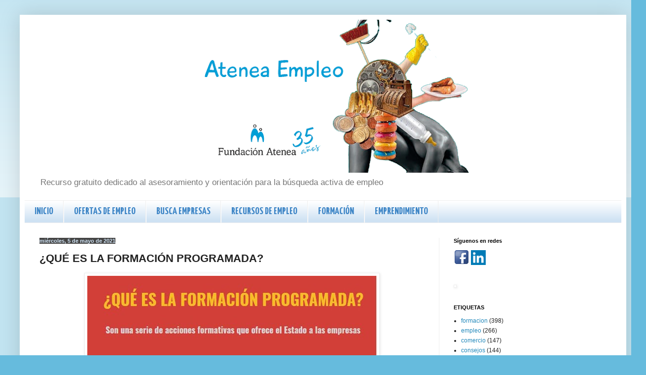

--- FILE ---
content_type: text/html; charset=UTF-8
request_url: https://www.empleoatenea.org/2020/05/que-es-la-formacion-programada.html
body_size: 13673
content:
<!DOCTYPE html>
<html class='v2' dir='ltr' lang='es'>
<head>
<link href='https://www.blogger.com/static/v1/widgets/335934321-css_bundle_v2.css' rel='stylesheet' type='text/css'/>
<meta content='width=1100' name='viewport'/>
<meta content='text/html; charset=UTF-8' http-equiv='Content-Type'/>
<meta content='blogger' name='generator'/>
<link href='https://www.empleoatenea.org/favicon.ico' rel='icon' type='image/x-icon'/>
<link href='http://www.empleoatenea.org/2020/05/que-es-la-formacion-programada.html' rel='canonical'/>
<link rel="alternate" type="application/atom+xml" title=" Atenea Empleo  - Atom" href="https://www.empleoatenea.org/feeds/posts/default" />
<link rel="alternate" type="application/rss+xml" title=" Atenea Empleo  - RSS" href="https://www.empleoatenea.org/feeds/posts/default?alt=rss" />
<link rel="service.post" type="application/atom+xml" title=" Atenea Empleo  - Atom" href="https://www.blogger.com/feeds/8389984760671291400/posts/default" />

<link rel="alternate" type="application/atom+xml" title=" Atenea Empleo  - Atom" href="https://www.empleoatenea.org/feeds/1128036835057066754/comments/default" />
<!--Can't find substitution for tag [blog.ieCssRetrofitLinks]-->
<link href='https://blogger.googleusercontent.com/img/b/R29vZ2xl/AVvXsEiJflBLtlj8UNZd-y6C1wHovPuEuSJOJ464S51N5qFWFUF3bQ3SC_qYNJmZ2Hjie37KcYW6Ezje-hrvfxevP9MDv3fm17knPmKUEZiJOPZgTTVNaMWnbnP9WEA2iuTSKO1LfM7tcpgh66o/s1600/Formacion+Programada.jpg' rel='image_src'/>
<meta content='http://www.empleoatenea.org/2020/05/que-es-la-formacion-programada.html' property='og:url'/>
<meta content='¿QUÉ ES LA FORMACIÓN PROGRAMADA?' property='og:title'/>
<meta content='Blog sobre recursos de empleo, trabajo, formación, noticias, orientacion, emprendimiento, mercado laboral' property='og:description'/>
<meta content='https://blogger.googleusercontent.com/img/b/R29vZ2xl/AVvXsEiJflBLtlj8UNZd-y6C1wHovPuEuSJOJ464S51N5qFWFUF3bQ3SC_qYNJmZ2Hjie37KcYW6Ezje-hrvfxevP9MDv3fm17knPmKUEZiJOPZgTTVNaMWnbnP9WEA2iuTSKO1LfM7tcpgh66o/w1200-h630-p-k-no-nu/Formacion+Programada.jpg' property='og:image'/>
<title> Atenea Empleo : &#191;QUÉ ES LA FORMACIÓN PROGRAMADA?</title>
<style type='text/css'>@font-face{font-family:'Indie Flower';font-style:normal;font-weight:400;font-display:swap;src:url(//fonts.gstatic.com/s/indieflower/v24/m8JVjfNVeKWVnh3QMuKkFcZVZ0uH99GUDs4k.woff2)format('woff2');unicode-range:U+0100-02BA,U+02BD-02C5,U+02C7-02CC,U+02CE-02D7,U+02DD-02FF,U+0304,U+0308,U+0329,U+1D00-1DBF,U+1E00-1E9F,U+1EF2-1EFF,U+2020,U+20A0-20AB,U+20AD-20C0,U+2113,U+2C60-2C7F,U+A720-A7FF;}@font-face{font-family:'Indie Flower';font-style:normal;font-weight:400;font-display:swap;src:url(//fonts.gstatic.com/s/indieflower/v24/m8JVjfNVeKWVnh3QMuKkFcZVaUuH99GUDg.woff2)format('woff2');unicode-range:U+0000-00FF,U+0131,U+0152-0153,U+02BB-02BC,U+02C6,U+02DA,U+02DC,U+0304,U+0308,U+0329,U+2000-206F,U+20AC,U+2122,U+2191,U+2193,U+2212,U+2215,U+FEFF,U+FFFD;}@font-face{font-family:'Yanone Kaffeesatz';font-style:normal;font-weight:700;font-display:swap;src:url(//fonts.gstatic.com/s/yanonekaffeesatz/v32/3y9I6aknfjLm_3lMKjiMgmUUYBs04aUXNxt9gW2LIftoEdKZemGKKHD0VTtItvI.woff2)format('woff2');unicode-range:U+0460-052F,U+1C80-1C8A,U+20B4,U+2DE0-2DFF,U+A640-A69F,U+FE2E-FE2F;}@font-face{font-family:'Yanone Kaffeesatz';font-style:normal;font-weight:700;font-display:swap;src:url(//fonts.gstatic.com/s/yanonekaffeesatz/v32/3y9I6aknfjLm_3lMKjiMgmUUYBs04aUXNxt9gW2LIftoEdKZc2GKKHD0VTtItvI.woff2)format('woff2');unicode-range:U+0301,U+0400-045F,U+0490-0491,U+04B0-04B1,U+2116;}@font-face{font-family:'Yanone Kaffeesatz';font-style:normal;font-weight:700;font-display:swap;src:url(//fonts.gstatic.com/s/yanonekaffeesatz/v32/3y9I6aknfjLm_3lMKjiMgmUUYBs04aUXNxt9gW2LIftoEdKZC2GKKHD0VTtItvI.woff2)format('woff2');unicode-range:U+0302-0303,U+0305,U+0307-0308,U+0310,U+0312,U+0315,U+031A,U+0326-0327,U+032C,U+032F-0330,U+0332-0333,U+0338,U+033A,U+0346,U+034D,U+0391-03A1,U+03A3-03A9,U+03B1-03C9,U+03D1,U+03D5-03D6,U+03F0-03F1,U+03F4-03F5,U+2016-2017,U+2034-2038,U+203C,U+2040,U+2043,U+2047,U+2050,U+2057,U+205F,U+2070-2071,U+2074-208E,U+2090-209C,U+20D0-20DC,U+20E1,U+20E5-20EF,U+2100-2112,U+2114-2115,U+2117-2121,U+2123-214F,U+2190,U+2192,U+2194-21AE,U+21B0-21E5,U+21F1-21F2,U+21F4-2211,U+2213-2214,U+2216-22FF,U+2308-230B,U+2310,U+2319,U+231C-2321,U+2336-237A,U+237C,U+2395,U+239B-23B7,U+23D0,U+23DC-23E1,U+2474-2475,U+25AF,U+25B3,U+25B7,U+25BD,U+25C1,U+25CA,U+25CC,U+25FB,U+266D-266F,U+27C0-27FF,U+2900-2AFF,U+2B0E-2B11,U+2B30-2B4C,U+2BFE,U+3030,U+FF5B,U+FF5D,U+1D400-1D7FF,U+1EE00-1EEFF;}@font-face{font-family:'Yanone Kaffeesatz';font-style:normal;font-weight:700;font-display:swap;src:url(//fonts.gstatic.com/s/yanonekaffeesatz/v32/3y9I6aknfjLm_3lMKjiMgmUUYBs04aUXNxt9gW2LIftoEdKZGWGKKHD0VTtItvI.woff2)format('woff2');unicode-range:U+0001-000C,U+000E-001F,U+007F-009F,U+20DD-20E0,U+20E2-20E4,U+2150-218F,U+2190,U+2192,U+2194-2199,U+21AF,U+21E6-21F0,U+21F3,U+2218-2219,U+2299,U+22C4-22C6,U+2300-243F,U+2440-244A,U+2460-24FF,U+25A0-27BF,U+2800-28FF,U+2921-2922,U+2981,U+29BF,U+29EB,U+2B00-2BFF,U+4DC0-4DFF,U+FFF9-FFFB,U+10140-1018E,U+10190-1019C,U+101A0,U+101D0-101FD,U+102E0-102FB,U+10E60-10E7E,U+1D2C0-1D2D3,U+1D2E0-1D37F,U+1F000-1F0FF,U+1F100-1F1AD,U+1F1E6-1F1FF,U+1F30D-1F30F,U+1F315,U+1F31C,U+1F31E,U+1F320-1F32C,U+1F336,U+1F378,U+1F37D,U+1F382,U+1F393-1F39F,U+1F3A7-1F3A8,U+1F3AC-1F3AF,U+1F3C2,U+1F3C4-1F3C6,U+1F3CA-1F3CE,U+1F3D4-1F3E0,U+1F3ED,U+1F3F1-1F3F3,U+1F3F5-1F3F7,U+1F408,U+1F415,U+1F41F,U+1F426,U+1F43F,U+1F441-1F442,U+1F444,U+1F446-1F449,U+1F44C-1F44E,U+1F453,U+1F46A,U+1F47D,U+1F4A3,U+1F4B0,U+1F4B3,U+1F4B9,U+1F4BB,U+1F4BF,U+1F4C8-1F4CB,U+1F4D6,U+1F4DA,U+1F4DF,U+1F4E3-1F4E6,U+1F4EA-1F4ED,U+1F4F7,U+1F4F9-1F4FB,U+1F4FD-1F4FE,U+1F503,U+1F507-1F50B,U+1F50D,U+1F512-1F513,U+1F53E-1F54A,U+1F54F-1F5FA,U+1F610,U+1F650-1F67F,U+1F687,U+1F68D,U+1F691,U+1F694,U+1F698,U+1F6AD,U+1F6B2,U+1F6B9-1F6BA,U+1F6BC,U+1F6C6-1F6CF,U+1F6D3-1F6D7,U+1F6E0-1F6EA,U+1F6F0-1F6F3,U+1F6F7-1F6FC,U+1F700-1F7FF,U+1F800-1F80B,U+1F810-1F847,U+1F850-1F859,U+1F860-1F887,U+1F890-1F8AD,U+1F8B0-1F8BB,U+1F8C0-1F8C1,U+1F900-1F90B,U+1F93B,U+1F946,U+1F984,U+1F996,U+1F9E9,U+1FA00-1FA6F,U+1FA70-1FA7C,U+1FA80-1FA89,U+1FA8F-1FAC6,U+1FACE-1FADC,U+1FADF-1FAE9,U+1FAF0-1FAF8,U+1FB00-1FBFF;}@font-face{font-family:'Yanone Kaffeesatz';font-style:normal;font-weight:700;font-display:swap;src:url(//fonts.gstatic.com/s/yanonekaffeesatz/v32/3y9I6aknfjLm_3lMKjiMgmUUYBs04aUXNxt9gW2LIftoEdKZeGGKKHD0VTtItvI.woff2)format('woff2');unicode-range:U+0102-0103,U+0110-0111,U+0128-0129,U+0168-0169,U+01A0-01A1,U+01AF-01B0,U+0300-0301,U+0303-0304,U+0308-0309,U+0323,U+0329,U+1EA0-1EF9,U+20AB;}@font-face{font-family:'Yanone Kaffeesatz';font-style:normal;font-weight:700;font-display:swap;src:url(//fonts.gstatic.com/s/yanonekaffeesatz/v32/3y9I6aknfjLm_3lMKjiMgmUUYBs04aUXNxt9gW2LIftoEdKZeWGKKHD0VTtItvI.woff2)format('woff2');unicode-range:U+0100-02BA,U+02BD-02C5,U+02C7-02CC,U+02CE-02D7,U+02DD-02FF,U+0304,U+0308,U+0329,U+1D00-1DBF,U+1E00-1E9F,U+1EF2-1EFF,U+2020,U+20A0-20AB,U+20AD-20C0,U+2113,U+2C60-2C7F,U+A720-A7FF;}@font-face{font-family:'Yanone Kaffeesatz';font-style:normal;font-weight:700;font-display:swap;src:url(//fonts.gstatic.com/s/yanonekaffeesatz/v32/3y9I6aknfjLm_3lMKjiMgmUUYBs04aUXNxt9gW2LIftoEdKZd2GKKHD0VTtI.woff2)format('woff2');unicode-range:U+0000-00FF,U+0131,U+0152-0153,U+02BB-02BC,U+02C6,U+02DA,U+02DC,U+0304,U+0308,U+0329,U+2000-206F,U+20AC,U+2122,U+2191,U+2193,U+2212,U+2215,U+FEFF,U+FFFD;}</style>
<style id='page-skin-1' type='text/css'><!--
/*
-----------------------------------------------
Blogger Template Style
Name:     Simple
Designer: Blogger
URL:      www.blogger.com
----------------------------------------------- */
/* Content
----------------------------------------------- */
body {
font: normal normal 12px Verdana, Geneva, sans-serif;
color: #222222;
background: #66bbdd none repeat scroll top left;
padding: 0 40px 40px 40px;
}
html body .region-inner {
min-width: 0;
max-width: 100%;
width: auto;
}
h2 {
font-size: 22px;
}
a:link {
text-decoration:none;
color: #2288bb;
}
a:visited {
text-decoration:none;
color: #888888;
}
a:hover {
text-decoration:underline;
color: #33aaff;
}
.body-fauxcolumn-outer .fauxcolumn-inner {
background: transparent url(https://resources.blogblog.com/blogblog/data/1kt/simple/body_gradient_tile_light.png) repeat scroll top left;
_background-image: none;
}
.body-fauxcolumn-outer .cap-top {
position: absolute;
z-index: 1;
height: 400px;
width: 100%;
}
.body-fauxcolumn-outer .cap-top .cap-left {
width: 100%;
background: transparent url(https://resources.blogblog.com/blogblog/data/1kt/simple/gradients_light.png) repeat-x scroll top left;
_background-image: none;
}
.content-outer {
-moz-box-shadow: 0 0 40px rgba(0, 0, 0, .15);
-webkit-box-shadow: 0 0 5px rgba(0, 0, 0, .15);
-goog-ms-box-shadow: 0 0 10px #333333;
box-shadow: 0 0 40px rgba(0, 0, 0, .15);
margin-bottom: 1px;
}
.content-inner {
padding: 10px 10px;
}
.content-inner {
background-color: #ffffff;
}
/* Header
----------------------------------------------- */
.header-outer {
background: transparent none repeat-x scroll 0 -400px;
_background-image: none;
}
.Header h1 {
font: normal normal 95px Indie Flower;
color: #3399bb;
text-shadow: -1px -1px 1px rgba(0, 0, 0, .2);
}
.Header h1 a {
color: #3399bb;
}
.Header .description {
font-size: 140%;
color: #777777;
}
.header-inner .Header .titlewrapper {
padding: 22px 30px;
}
.header-inner .Header .descriptionwrapper {
padding: 0 30px;
}
/* Tabs
----------------------------------------------- */
.tabs-inner .section:first-child {
border-top: 1px solid #eeeeee;
}
.tabs-inner .section:first-child ul {
margin-top: -1px;
border-top: 1px solid #eeeeee;
border-left: 0 solid #eeeeee;
border-right: 0 solid #eeeeee;
}
.tabs-inner .widget ul {
background: #cfe2f3 url(https://resources.blogblog.com/blogblog/data/1kt/simple/gradients_light.png) repeat-x scroll 0 -800px;
_background-image: none;
border-bottom: 1px solid #eeeeee;
margin-top: 0;
margin-left: -30px;
margin-right: -30px;
}
.tabs-inner .widget li a {
display: inline-block;
padding: .6em 1em;
font: normal bold 20px Yanone Kaffeesatz;
color: #3d85c6;
border-left: 1px solid #ffffff;
border-right: 1px solid #eeeeee;
}
.tabs-inner .widget li:first-child a {
border-left: none;
}
.tabs-inner .widget li.selected a, .tabs-inner .widget li a:hover {
color: #cfe2f3;
background-color: #1774b2;
text-decoration: none;
}
/* Columns
----------------------------------------------- */
.main-outer {
border-top: 0 solid #eeeeee;
}
.fauxcolumn-left-outer .fauxcolumn-inner {
border-right: 1px solid #eeeeee;
}
.fauxcolumn-right-outer .fauxcolumn-inner {
border-left: 1px solid #eeeeee;
}
/* Headings
----------------------------------------------- */
div.widget > h2,
div.widget h2.title {
margin: 0 0 1em 0;
font: normal bold 11px Arial, Tahoma, Helvetica, FreeSans, sans-serif;
color: #000000;
}
/* Widgets
----------------------------------------------- */
.widget .zippy {
color: #999999;
text-shadow: 2px 2px 1px rgba(0, 0, 0, .1);
}
.widget .popular-posts ul {
list-style: none;
}
/* Posts
----------------------------------------------- */
h2.date-header {
font: normal bold 11px Arial, Tahoma, Helvetica, FreeSans, sans-serif;
}
.date-header span {
background-color: #444444;
color: #cfe2f3;
padding: inherit;
letter-spacing: inherit;
margin: inherit;
}
.main-inner {
padding-top: 30px;
padding-bottom: 30px;
}
.main-inner .column-center-inner {
padding: 0 15px;
}
.main-inner .column-center-inner .section {
margin: 0 15px;
}
.post {
margin: 0 0 25px 0;
}
h3.post-title, .comments h4 {
font: normal bold 22px Arial, Tahoma, Helvetica, FreeSans, sans-serif;
margin: .75em 0 0;
}
.post-body {
font-size: 110%;
line-height: 1.4;
position: relative;
}
.post-body img, .post-body .tr-caption-container, .Profile img, .Image img,
.BlogList .item-thumbnail img {
padding: 2px;
background: #ffffff;
border: 1px solid #eeeeee;
-moz-box-shadow: 1px 1px 5px rgba(0, 0, 0, .1);
-webkit-box-shadow: 1px 1px 5px rgba(0, 0, 0, .1);
box-shadow: 1px 1px 5px rgba(0, 0, 0, .1);
}
.post-body img, .post-body .tr-caption-container {
padding: 5px;
}
.post-body .tr-caption-container {
color: #222222;
}
.post-body .tr-caption-container img {
padding: 0;
background: transparent;
border: none;
-moz-box-shadow: 0 0 0 rgba(0, 0, 0, .1);
-webkit-box-shadow: 0 0 0 rgba(0, 0, 0, .1);
box-shadow: 0 0 0 rgba(0, 0, 0, .1);
}
.post-header {
margin: 0 0 1.5em;
line-height: 1.6;
font-size: 90%;
}
.post-footer {
margin: 20px -2px 0;
padding: 5px 10px;
color: #666666;
background-color: #f9f9f9;
border-bottom: 1px solid #eeeeee;
line-height: 1.6;
font-size: 90%;
}
#comments .comment-author {
padding-top: 1.5em;
border-top: 1px solid #eeeeee;
background-position: 0 1.5em;
}
#comments .comment-author:first-child {
padding-top: 0;
border-top: none;
}
.avatar-image-container {
margin: .2em 0 0;
}
#comments .avatar-image-container img {
border: 1px solid #eeeeee;
}
/* Comments
----------------------------------------------- */
.comments .comments-content .icon.blog-author {
background-repeat: no-repeat;
background-image: url([data-uri]);
}
.comments .comments-content .loadmore a {
border-top: 1px solid #999999;
border-bottom: 1px solid #999999;
}
.comments .comment-thread.inline-thread {
background-color: #f9f9f9;
}
.comments .continue {
border-top: 2px solid #999999;
}
/* Accents
---------------------------------------------- */
.section-columns td.columns-cell {
border-left: 1px solid #eeeeee;
}
.blog-pager {
background: transparent none no-repeat scroll top center;
}
.blog-pager-older-link, .home-link,
.blog-pager-newer-link {
background-color: #ffffff;
padding: 5px;
}
.footer-outer {
border-top: 0 dashed #bbbbbb;
}
/* Mobile
----------------------------------------------- */
body.mobile  {
background-size: auto;
}
.mobile .body-fauxcolumn-outer {
background: transparent none repeat scroll top left;
}
.mobile .body-fauxcolumn-outer .cap-top {
background-size: 100% auto;
}
.mobile .content-outer {
-webkit-box-shadow: 0 0 3px rgba(0, 0, 0, .15);
box-shadow: 0 0 3px rgba(0, 0, 0, .15);
}
.mobile .tabs-inner .widget ul {
margin-left: 0;
margin-right: 0;
}
.mobile .post {
margin: 0;
}
.mobile .main-inner .column-center-inner .section {
margin: 0;
}
.mobile .date-header span {
padding: 0.1em 10px;
margin: 0 -10px;
}
.mobile h3.post-title {
margin: 0;
}
.mobile .blog-pager {
background: transparent none no-repeat scroll top center;
}
.mobile .footer-outer {
border-top: none;
}
.mobile .main-inner, .mobile .footer-inner {
background-color: #ffffff;
}
.mobile-index-contents {
color: #222222;
}
.mobile-link-button {
background-color: #2288bb;
}
.mobile-link-button a:link, .mobile-link-button a:visited {
color: #ffffff;
}
.mobile .tabs-inner .section:first-child {
border-top: none;
}
.mobile .tabs-inner .PageList .widget-content {
background-color: #1774b2;
color: #cfe2f3;
border-top: 1px solid #eeeeee;
border-bottom: 1px solid #eeeeee;
}
.mobile .tabs-inner .PageList .widget-content .pagelist-arrow {
border-left: 1px solid #eeeeee;
}
#header-inner img {
margin: 0 auto}
--></style>
<style id='template-skin-1' type='text/css'><!--
body {
min-width: 1230px;
}
.content-outer, .content-fauxcolumn-outer, .region-inner {
min-width: 1230px;
max-width: 1230px;
_width: 1230px;
}
.main-inner .columns {
padding-left: 0px;
padding-right: 370px;
}
.main-inner .fauxcolumn-center-outer {
left: 0px;
right: 370px;
/* IE6 does not respect left and right together */
_width: expression(this.parentNode.offsetWidth -
parseInt("0px") -
parseInt("370px") + 'px');
}
.main-inner .fauxcolumn-left-outer {
width: 0px;
}
.main-inner .fauxcolumn-right-outer {
width: 370px;
}
.main-inner .column-left-outer {
width: 0px;
right: 100%;
margin-left: -0px;
}
.main-inner .column-right-outer {
width: 370px;
margin-right: -370px;
}
#layout {
min-width: 0;
}
#layout .content-outer {
min-width: 0;
width: 800px;
}
#layout .region-inner {
min-width: 0;
width: auto;
}
body#layout div.add_widget {
padding: 8px;
}
body#layout div.add_widget a {
margin-left: 32px;
}
--></style>
<script type='text/javascript'>
        (function(i,s,o,g,r,a,m){i['GoogleAnalyticsObject']=r;i[r]=i[r]||function(){
        (i[r].q=i[r].q||[]).push(arguments)},i[r].l=1*new Date();a=s.createElement(o),
        m=s.getElementsByTagName(o)[0];a.async=1;a.src=g;m.parentNode.insertBefore(a,m)
        })(window,document,'script','https://www.google-analytics.com/analytics.js','ga');
        ga('create', 'UA-44679904-1', 'auto', 'blogger');
        ga('blogger.send', 'pageview');
      </script>
<link href='https://www.blogger.com/dyn-css/authorization.css?targetBlogID=8389984760671291400&amp;zx=4b13a45a-9803-47e2-ac3a-b5b93e512a28' media='none' onload='if(media!=&#39;all&#39;)media=&#39;all&#39;' rel='stylesheet'/><noscript><link href='https://www.blogger.com/dyn-css/authorization.css?targetBlogID=8389984760671291400&amp;zx=4b13a45a-9803-47e2-ac3a-b5b93e512a28' rel='stylesheet'/></noscript>
<meta name='google-adsense-platform-account' content='ca-host-pub-1556223355139109'/>
<meta name='google-adsense-platform-domain' content='blogspot.com'/>

</head>
<body class='loading variant-pale'>
<div class='navbar no-items section' id='navbar' name='Barra de navegación'>
</div>
<div class='body-fauxcolumns'>
<div class='fauxcolumn-outer body-fauxcolumn-outer'>
<div class='cap-top'>
<div class='cap-left'></div>
<div class='cap-right'></div>
</div>
<div class='fauxborder-left'>
<div class='fauxborder-right'></div>
<div class='fauxcolumn-inner'>
</div>
</div>
<div class='cap-bottom'>
<div class='cap-left'></div>
<div class='cap-right'></div>
</div>
</div>
</div>
<div class='content'>
<div class='content-fauxcolumns'>
<div class='fauxcolumn-outer content-fauxcolumn-outer'>
<div class='cap-top'>
<div class='cap-left'></div>
<div class='cap-right'></div>
</div>
<div class='fauxborder-left'>
<div class='fauxborder-right'></div>
<div class='fauxcolumn-inner'>
</div>
</div>
<div class='cap-bottom'>
<div class='cap-left'></div>
<div class='cap-right'></div>
</div>
</div>
</div>
<div class='content-outer'>
<div class='content-cap-top cap-top'>
<div class='cap-left'></div>
<div class='cap-right'></div>
</div>
<div class='fauxborder-left content-fauxborder-left'>
<div class='fauxborder-right content-fauxborder-right'></div>
<div class='content-inner'>
<header>
<div class='header-outer'>
<div class='header-cap-top cap-top'>
<div class='cap-left'></div>
<div class='cap-right'></div>
</div>
<div class='fauxborder-left header-fauxborder-left'>
<div class='fauxborder-right header-fauxborder-right'></div>
<div class='region-inner header-inner'>
<div class='header section' id='header' name='Cabecera'><div class='widget Header' data-version='1' id='Header1'>
<div id='header-inner'>
<a href='https://www.empleoatenea.org/' style='display: block'>
<img alt='<center> Atenea Empleo </center>' height='310px; ' id='Header1_headerimg' src='https://blogger.googleusercontent.com/img/b/R29vZ2xl/AVvXsEgtMkpErMNx3YePOMm1DliuWlTZuzW1roxePPC3mbCotL7alU2dFIDQroZR3WQt3JcevUMJaSkS88DVYtgc13Nncp3BUH2S7dL7rqS-rJdgwWybIFlA6NEjSw6sB3Ct7i7WeIDhBDxxu-8/s1210/empleoatenea_blog2.png' style='display: block' width='1210px; '/>
</a>
<div class='descriptionwrapper'>
<p class='description'><span>Recurso gratuito dedicado al asesoramiento y orientación para la búsqueda activa de empleo</span></p>
</div>
</div>
</div></div>
</div>
</div>
<div class='header-cap-bottom cap-bottom'>
<div class='cap-left'></div>
<div class='cap-right'></div>
</div>
</div>
</header>
<div class='tabs-outer'>
<div class='tabs-cap-top cap-top'>
<div class='cap-left'></div>
<div class='cap-right'></div>
</div>
<div class='fauxborder-left tabs-fauxborder-left'>
<div class='fauxborder-right tabs-fauxborder-right'></div>
<div class='region-inner tabs-inner'>
<div class='tabs section' id='crosscol' name='Multicolumnas'><div class='widget PageList' data-version='1' id='PageList1'>
<h2>MENU</h2>
<div class='widget-content'>
<ul>
<li>
<a href='https://ofertasdetrabajoyrecursosdeempleo.blogspot.com/'>INICIO</a>
</li>
<li>
<a href='https://ofertasdetrabajoyrecursosdeempleo.blogspot.com/search/label/ofertas'>OFERTAS DE EMPLEO</a>
</li>
<li>
<a href='https://ofertasdetrabajoyrecursosdeempleo.blogspot.com/p/busca-empresas.html'>BUSCA EMPRESAS</a>
</li>
<li>
<a href='https://www.empleoatenea.org/p/recursos-de-empleo.html'>RECURSOS DE EMPLEO</a>
</li>
<li>
<a href='https://ofertasdetrabajoyrecursosdeempleo.blogspot.com/search/label/formacion'>FORMACIÓN</a>
</li>
<li>
<a href='https://ofertasdetrabajoyrecursosdeempleo.blogspot.com/p/emprendimiento-social.html'>EMPRENDIMIENTO </a>
</li>
</ul>
<div class='clear'></div>
</div>
</div></div>
<div class='tabs no-items section' id='crosscol-overflow' name='Cross-Column 2'></div>
</div>
</div>
<div class='tabs-cap-bottom cap-bottom'>
<div class='cap-left'></div>
<div class='cap-right'></div>
</div>
</div>
<div class='main-outer'>
<div class='main-cap-top cap-top'>
<div class='cap-left'></div>
<div class='cap-right'></div>
</div>
<div class='fauxborder-left main-fauxborder-left'>
<div class='fauxborder-right main-fauxborder-right'></div>
<div class='region-inner main-inner'>
<div class='columns fauxcolumns'>
<div class='fauxcolumn-outer fauxcolumn-center-outer'>
<div class='cap-top'>
<div class='cap-left'></div>
<div class='cap-right'></div>
</div>
<div class='fauxborder-left'>
<div class='fauxborder-right'></div>
<div class='fauxcolumn-inner'>
</div>
</div>
<div class='cap-bottom'>
<div class='cap-left'></div>
<div class='cap-right'></div>
</div>
</div>
<div class='fauxcolumn-outer fauxcolumn-left-outer'>
<div class='cap-top'>
<div class='cap-left'></div>
<div class='cap-right'></div>
</div>
<div class='fauxborder-left'>
<div class='fauxborder-right'></div>
<div class='fauxcolumn-inner'>
</div>
</div>
<div class='cap-bottom'>
<div class='cap-left'></div>
<div class='cap-right'></div>
</div>
</div>
<div class='fauxcolumn-outer fauxcolumn-right-outer'>
<div class='cap-top'>
<div class='cap-left'></div>
<div class='cap-right'></div>
</div>
<div class='fauxborder-left'>
<div class='fauxborder-right'></div>
<div class='fauxcolumn-inner'>
</div>
</div>
<div class='cap-bottom'>
<div class='cap-left'></div>
<div class='cap-right'></div>
</div>
</div>
<!-- corrects IE6 width calculation -->
<div class='columns-inner'>
<div class='column-center-outer'>
<div class='column-center-inner'>
<div class='main section' id='main' name='Principal'><div class='widget Blog' data-version='1' id='Blog1'>
<div class='blog-posts hfeed'>

          <div class="date-outer">
        
<h2 class='date-header'><span>miércoles, 5 de mayo de 2021</span></h2>

          <div class="date-posts">
        
<div class='post-outer'>
<div class='post hentry uncustomized-post-template' itemprop='blogPost' itemscope='itemscope' itemtype='http://schema.org/BlogPosting'>
<meta content='https://blogger.googleusercontent.com/img/b/R29vZ2xl/AVvXsEiJflBLtlj8UNZd-y6C1wHovPuEuSJOJ464S51N5qFWFUF3bQ3SC_qYNJmZ2Hjie37KcYW6Ezje-hrvfxevP9MDv3fm17knPmKUEZiJOPZgTTVNaMWnbnP9WEA2iuTSKO1LfM7tcpgh66o/s1600/Formacion+Programada.jpg' itemprop='image_url'/>
<meta content='8389984760671291400' itemprop='blogId'/>
<meta content='1128036835057066754' itemprop='postId'/>
<a name='1128036835057066754'></a>
<h3 class='post-title entry-title' itemprop='name'>
&#191;QUÉ ES LA FORMACIÓN PROGRAMADA?
</h3>
<div class='post-header'>
<div class='post-header-line-1'></div>
</div>
<div class='post-body entry-content' id='post-body-1128036835057066754' itemprop='description articleBody'>
<div class="separator" style="clear: both; text-align: center;">
<a href="https://blogger.googleusercontent.com/img/b/R29vZ2xl/AVvXsEiJflBLtlj8UNZd-y6C1wHovPuEuSJOJ464S51N5qFWFUF3bQ3SC_qYNJmZ2Hjie37KcYW6Ezje-hrvfxevP9MDv3fm17knPmKUEZiJOPZgTTVNaMWnbnP9WEA2iuTSKO1LfM7tcpgh66o/s1600/Formacion+Programada.jpg" imageanchor="1" style="margin-left: 1em; margin-right: 1em;"><img border="0" data-original-height="1600" data-original-width="588" src="https://blogger.googleusercontent.com/img/b/R29vZ2xl/AVvXsEiJflBLtlj8UNZd-y6C1wHovPuEuSJOJ464S51N5qFWFUF3bQ3SC_qYNJmZ2Hjie37KcYW6Ezje-hrvfxevP9MDv3fm17knPmKUEZiJOPZgTTVNaMWnbnP9WEA2iuTSKO1LfM7tcpgh66o/s1600/Formacion+Programada.jpg" /></a></div>
<br />
<div style='clear: both;'></div>
</div>
<div class='post-footer'>
<div class='post-footer-line post-footer-line-1'>
<span class='post-author vcard'>
Posted by
<span class='fn' itemprop='author' itemscope='itemscope' itemtype='http://schema.org/Person'>
<meta content='https://www.blogger.com/profile/17792695388436685325' itemprop='url'/>
<a class='g-profile' href='https://www.blogger.com/profile/17792695388436685325' rel='author' title='author profile'>
<span itemprop='name'>Emi Rentero</span>
</a>
</span>
</span>
<span class='post-timestamp'>
at
<meta content='http://www.empleoatenea.org/2020/05/que-es-la-formacion-programada.html' itemprop='url'/>
<a class='timestamp-link' href='https://www.empleoatenea.org/2020/05/que-es-la-formacion-programada.html' rel='bookmark' title='permanent link'><abbr class='published' itemprop='datePublished' title='2021-05-05T13:00:00+02:00'>13:00</abbr></a>
</span>
<span class='post-comment-link'>
</span>
<span class='post-icons'>
<span class='item-action'>
<a href='https://www.blogger.com/email-post/8389984760671291400/1128036835057066754' title='Enviar entrada por correo electrónico'>
<img alt='' class='icon-action' height='13' src='https://resources.blogblog.com/img/icon18_email.gif' width='18'/>
</a>
</span>
</span>
<div class='post-share-buttons goog-inline-block'>
<a class='goog-inline-block share-button sb-email' href='https://www.blogger.com/share-post.g?blogID=8389984760671291400&postID=1128036835057066754&target=email' target='_blank' title='Enviar por correo electrónico'><span class='share-button-link-text'>Enviar por correo electrónico</span></a><a class='goog-inline-block share-button sb-blog' href='https://www.blogger.com/share-post.g?blogID=8389984760671291400&postID=1128036835057066754&target=blog' onclick='window.open(this.href, "_blank", "height=270,width=475"); return false;' target='_blank' title='Escribe un blog'><span class='share-button-link-text'>Escribe un blog</span></a><a class='goog-inline-block share-button sb-twitter' href='https://www.blogger.com/share-post.g?blogID=8389984760671291400&postID=1128036835057066754&target=twitter' target='_blank' title='Compartir en X'><span class='share-button-link-text'>Compartir en X</span></a><a class='goog-inline-block share-button sb-facebook' href='https://www.blogger.com/share-post.g?blogID=8389984760671291400&postID=1128036835057066754&target=facebook' onclick='window.open(this.href, "_blank", "height=430,width=640"); return false;' target='_blank' title='Compartir con Facebook'><span class='share-button-link-text'>Compartir con Facebook</span></a><a class='goog-inline-block share-button sb-pinterest' href='https://www.blogger.com/share-post.g?blogID=8389984760671291400&postID=1128036835057066754&target=pinterest' target='_blank' title='Compartir en Pinterest'><span class='share-button-link-text'>Compartir en Pinterest</span></a>
</div>
</div>
<div class='post-footer-line post-footer-line-2'>
<span class='post-labels'>
Labels:
<a href='https://www.empleoatenea.org/search/label/formacion' rel='tag'>formacion</a>
</span>
</div>
<div class='post-footer-line post-footer-line-3'>
<span class='post-location'>
</span>
</div>
</div>
</div>
<div class='comments' id='comments'>
<a name='comments'></a>
<h4>No hay comentarios:</h4>
<div id='Blog1_comments-block-wrapper'>
<dl class='avatar-comment-indent' id='comments-block'>
</dl>
</div>
<p class='comment-footer'>
<div class='comment-form'>
<a name='comment-form'></a>
<h4 id='comment-post-message'>Publicar un comentario</h4>
<p>
</p>
<a href='https://www.blogger.com/comment/frame/8389984760671291400?po=1128036835057066754&hl=es&saa=85391&origin=https://www.empleoatenea.org' id='comment-editor-src'></a>
<iframe allowtransparency='true' class='blogger-iframe-colorize blogger-comment-from-post' frameborder='0' height='410px' id='comment-editor' name='comment-editor' src='' width='100%'></iframe>
<script src='https://www.blogger.com/static/v1/jsbin/2830521187-comment_from_post_iframe.js' type='text/javascript'></script>
<script type='text/javascript'>
      BLOG_CMT_createIframe('https://www.blogger.com/rpc_relay.html');
    </script>
</div>
</p>
</div>
</div>

        </div></div>
      
</div>
<div class='blog-pager' id='blog-pager'>
<span id='blog-pager-newer-link'>
<a class='blog-pager-newer-link' href='https://www.empleoatenea.org/2021/05/formacion-fregadora-industrial.html' id='Blog1_blog-pager-newer-link' title='Entrada más reciente'>Entrada más reciente</a>
</span>
<span id='blog-pager-older-link'>
<a class='blog-pager-older-link' href='https://www.empleoatenea.org/2021/04/formacion-atencion-sociosanitaria.html' id='Blog1_blog-pager-older-link' title='Entrada antigua'>Entrada antigua</a>
</span>
<a class='home-link' href='https://www.empleoatenea.org/'>Inicio</a>
</div>
<div class='clear'></div>
<div class='post-feeds'>
<div class='feed-links'>
Suscribirse a:
<a class='feed-link' href='https://www.empleoatenea.org/feeds/1128036835057066754/comments/default' target='_blank' type='application/atom+xml'>Enviar comentarios (Atom)</a>
</div>
</div>
</div></div>
</div>
</div>
<div class='column-left-outer'>
<div class='column-left-inner'>
<aside>
</aside>
</div>
</div>
<div class='column-right-outer'>
<div class='column-right-inner'>
<aside>
<div class='sidebar section' id='sidebar-right-1'><div class='widget HTML' data-version='1' id='HTML1'>
<h2 class='title'>Síguenos en redes</h2>
<div class='widget-content'>
<a href="https://www.facebook.com/Atenea-empleo-Madrid-113497323634760/?modal=admin_todo_tour" target="_blank"><img alt="Siguenos en Facebook" src="https://blogger.googleusercontent.com/img/b/R29vZ2xl/AVvXsEhIP73wePq9qYmv1eAM2s3CgAqes_3bXk5xVzS9tZYXzSKv1Mo3z-y4SGX__TDnd2ujyj3KmuL0hIX3AEeuoa4kD2GzZZB-wVX0m6iG_RrDfQU6x3S-EO0MPoEDytTD7osB6Xjgg4rWyoCH/s32/facebook32.png" width=32 height=32  /></a>

<a href="https://ar.linkedin.com/company/fundacion-atenea" target="_blank"><img alt="Sígueme en Likedin" height="30" src="https://blogger.googleusercontent.com/img/b/R29vZ2xl/AVvXsEh1yJvBOicFJL-omjOo7kNh7bxADDw5bhusRE0-buyXo5bA4fg0efIEGAqgdPux1rzWvYT_UoJFEwiSJph2pOKHCJuVEjIifWSNtuhIuMz6K0I2JyExn0_rZO4IN13yf4VxKQod130XWLlv/s1600/linkedin_logo_ok.png" title="Sígueme en Likedin" width="30" /></a>
</div>
<div class='clear'></div>
</div><div class='widget Image' data-version='1' id='Image1'>
<div class='widget-content'>
<a href='https://fundacionatenea.org/'>
<img alt='' height='200' id='Image1_img' src='https://blogger.googleusercontent.com/img/a/AVvXsEjqGOVirhB5zOirswFuaHKXxktY6N967ImYUk1pnekr8hihkKWGTdb32Y9bcj9vi4Ez9PMfgGrae2sOVjgBUVzXcpHacbzPnCNnS1YrtWQ7ScBdwhx3CO4cH12XzCQa1VJ3Xk1Go9gbQfYwO6I7K8i-kyekqXFw_7tRp6ggL9h-IZKQBx7Kn-sfioa6Vw=s200' width='200'/>
</a>
<br/>
</div>
<div class='clear'></div>
</div><div class='widget Label' data-version='1' id='Label1'>
<h2>ETIQUETAS</h2>
<div class='widget-content list-label-widget-content'>
<ul>
<li>
<a dir='ltr' href='https://www.empleoatenea.org/search/label/formacion'>formacion</a>
<span dir='ltr'>(398)</span>
</li>
<li>
<a dir='ltr' href='https://www.empleoatenea.org/search/label/empleo'>empleo</a>
<span dir='ltr'>(266)</span>
</li>
<li>
<a dir='ltr' href='https://www.empleoatenea.org/search/label/comercio'>comercio</a>
<span dir='ltr'>(147)</span>
</li>
<li>
<a dir='ltr' href='https://www.empleoatenea.org/search/label/consejos'>consejos</a>
<span dir='ltr'>(144)</span>
</li>
<li>
<a dir='ltr' href='https://www.empleoatenea.org/search/label/logistica'>logistica</a>
<span dir='ltr'>(115)</span>
</li>
<li>
<a dir='ltr' href='https://www.empleoatenea.org/search/label/ofertas'>ofertas</a>
<span dir='ltr'>(104)</span>
</li>
<li>
<a dir='ltr' href='https://www.empleoatenea.org/search/label/servicios%20auxiliares'>servicios auxiliares</a>
<span dir='ltr'>(101)</span>
</li>
<li>
<a dir='ltr' href='https://www.empleoatenea.org/search/label/hosteleria'>hosteleria</a>
<span dir='ltr'>(85)</span>
</li>
<li>
<a dir='ltr' href='https://www.empleoatenea.org/search/label/bolsas%20empleo'>bolsas empleo</a>
<span dir='ltr'>(77)</span>
</li>
<li>
<a dir='ltr' href='https://www.empleoatenea.org/search/label/noticias'>noticias</a>
<span dir='ltr'>(71)</span>
</li>
<li>
<a dir='ltr' href='https://www.empleoatenea.org/search/label/autoempleo'>autoempleo</a>
<span dir='ltr'>(53)</span>
</li>
<li>
<a dir='ltr' href='https://www.empleoatenea.org/search/label/oficios'>oficios</a>
<span dir='ltr'>(45)</span>
</li>
<li>
<a dir='ltr' href='https://www.empleoatenea.org/search/label/joven'>joven</a>
<span dir='ltr'>(44)</span>
</li>
<li>
<a dir='ltr' href='https://www.empleoatenea.org/search/label/administracion%20empresas'>administracion empresas</a>
<span dir='ltr'>(42)</span>
</li>
<li>
<a dir='ltr' href='https://www.empleoatenea.org/search/label/infomaticos'>infomaticos</a>
<span dir='ltr'>(39)</span>
</li>
<li>
<a dir='ltr' href='https://www.empleoatenea.org/search/label/universitarios'>universitarios</a>
<span dir='ltr'>(34)</span>
</li>
<li>
<a dir='ltr' href='https://www.empleoatenea.org/search/label/ONG%C2%B4s%2Feducacion'>ONG&#180;s/educacion</a>
<span dir='ltr'>(33)</span>
</li>
<li>
<a dir='ltr' href='https://www.empleoatenea.org/search/label/industria'>industria</a>
<span dir='ltr'>(33)</span>
</li>
<li>
<a dir='ltr' href='https://www.empleoatenea.org/search/label/sanidad'>sanidad</a>
<span dir='ltr'>(26)</span>
</li>
<li>
<a dir='ltr' href='https://www.empleoatenea.org/search/label/COVID19'>COVID19</a>
<span dir='ltr'>(25)</span>
</li>
<li>
<a dir='ltr' href='https://www.empleoatenea.org/search/label/construccion'>construccion</a>
<span dir='ltr'>(19)</span>
</li>
<li>
<a dir='ltr' href='https://www.empleoatenea.org/search/label/discapacidad'>discapacidad</a>
<span dir='ltr'>(19)</span>
</li>
<li>
<a dir='ltr' href='https://www.empleoatenea.org/search/label/temporeros'>temporeros</a>
<span dir='ltr'>(18)</span>
</li>
<li>
<a dir='ltr' href='https://www.empleoatenea.org/search/label/mujer'>mujer</a>
<span dir='ltr'>(14)</span>
</li>
<li>
<a dir='ltr' href='https://www.empleoatenea.org/search/label/becas%2Fpracticas'>becas/practicas</a>
<span dir='ltr'>(12)</span>
</li>
<li>
<a dir='ltr' href='https://www.empleoatenea.org/search/label/primer%20empleo'>primer empleo</a>
<span dir='ltr'>(11)</span>
</li>
<li>
<a dir='ltr' href='https://www.empleoatenea.org/search/label/empleo%20en%20el%20extranjero'>empleo en el extranjero</a>
<span dir='ltr'>(8)</span>
</li>
<li>
<a dir='ltr' href='https://www.empleoatenea.org/search/label/voluntariado'>voluntariado</a>
<span dir='ltr'>(3)</span>
</li>
</ul>
<div class='clear'></div>
</div>
</div><div class='widget Translate' data-version='1' id='Translate3'>
<h2 class='title'>NUESTRO BLOG EN TU IDIOMA</h2>
<div id='google_translate_element'></div>
<script>
    function googleTranslateElementInit() {
      new google.translate.TranslateElement({
        pageLanguage: 'es',
        autoDisplay: 'true',
        layout: google.translate.TranslateElement.InlineLayout.SIMPLE
      }, 'google_translate_element');
    }
  </script>
<script src='//translate.google.com/translate_a/element.js?cb=googleTranslateElementInit'></script>
<div class='clear'></div>
</div><div class='widget BlogSearch' data-version='1' id='BlogSearch1'>
<h2 class='title'>Buscar en este blog</h2>
<div class='widget-content'>
<div id='BlogSearch1_form'>
<form action='https://www.empleoatenea.org/search' class='gsc-search-box' target='_top'>
<table cellpadding='0' cellspacing='0' class='gsc-search-box'>
<tbody>
<tr>
<td class='gsc-input'>
<input autocomplete='off' class='gsc-input' name='q' size='10' title='search' type='text' value=''/>
</td>
<td class='gsc-search-button'>
<input class='gsc-search-button' title='search' type='submit' value='Buscar'/>
</td>
</tr>
</tbody>
</table>
</form>
</div>
</div>
<div class='clear'></div>
</div></div>
<table border='0' cellpadding='0' cellspacing='0' class='section-columns columns-2'>
<tbody>
<tr>
<td class='first columns-cell'>
<div class='sidebar no-items section' id='sidebar-right-2-1'></div>
</td>
<td class='columns-cell'>
<div class='sidebar no-items section' id='sidebar-right-2-2'></div>
</td>
</tr>
</tbody>
</table>
<div class='sidebar section' id='sidebar-right-3'><div class='widget BlogArchive' data-version='1' id='BlogArchive1'>
<h2>Archivo del blog</h2>
<div class='widget-content'>
<div id='ArchiveList'>
<div id='BlogArchive1_ArchiveList'>
<select id='BlogArchive1_ArchiveMenu'>
<option value=''>Archivo del blog</option>
<option value='https://www.empleoatenea.org/2024/10/'>octubre (1)</option>
<option value='https://www.empleoatenea.org/2023/02/'>febrero (5)</option>
<option value='https://www.empleoatenea.org/2023/01/'>enero (11)</option>
<option value='https://www.empleoatenea.org/2022/12/'>diciembre (11)</option>
<option value='https://www.empleoatenea.org/2022/11/'>noviembre (8)</option>
<option value='https://www.empleoatenea.org/2022/10/'>octubre (10)</option>
<option value='https://www.empleoatenea.org/2022/09/'>septiembre (14)</option>
<option value='https://www.empleoatenea.org/2022/08/'>agosto (11)</option>
<option value='https://www.empleoatenea.org/2022/07/'>julio (15)</option>
<option value='https://www.empleoatenea.org/2022/06/'>junio (26)</option>
<option value='https://www.empleoatenea.org/2021/11/'>noviembre (11)</option>
<option value='https://www.empleoatenea.org/2021/10/'>octubre (24)</option>
<option value='https://www.empleoatenea.org/2021/09/'>septiembre (22)</option>
<option value='https://www.empleoatenea.org/2021/08/'>agosto (14)</option>
<option value='https://www.empleoatenea.org/2021/07/'>julio (18)</option>
<option value='https://www.empleoatenea.org/2021/06/'>junio (21)</option>
<option value='https://www.empleoatenea.org/2021/05/'>mayo (14)</option>
<option value='https://www.empleoatenea.org/2021/04/'>abril (19)</option>
<option value='https://www.empleoatenea.org/2021/03/'>marzo (35)</option>
<option value='https://www.empleoatenea.org/2021/02/'>febrero (29)</option>
<option value='https://www.empleoatenea.org/2021/01/'>enero (18)</option>
<option value='https://www.empleoatenea.org/2020/12/'>diciembre (18)</option>
<option value='https://www.empleoatenea.org/2020/11/'>noviembre (26)</option>
<option value='https://www.empleoatenea.org/2020/10/'>octubre (27)</option>
<option value='https://www.empleoatenea.org/2020/09/'>septiembre (26)</option>
<option value='https://www.empleoatenea.org/2020/08/'>agosto (24)</option>
<option value='https://www.empleoatenea.org/2020/07/'>julio (29)</option>
<option value='https://www.empleoatenea.org/2020/06/'>junio (34)</option>
<option value='https://www.empleoatenea.org/2020/05/'>mayo (34)</option>
<option value='https://www.empleoatenea.org/2020/04/'>abril (47)</option>
<option value='https://www.empleoatenea.org/2020/03/'>marzo (55)</option>
<option value='https://www.empleoatenea.org/2020/02/'>febrero (8)</option>
<option value='https://www.empleoatenea.org/2020/01/'>enero (42)</option>
<option value='https://www.empleoatenea.org/2019/12/'>diciembre (25)</option>
<option value='https://www.empleoatenea.org/2019/11/'>noviembre (38)</option>
<option value='https://www.empleoatenea.org/2019/10/'>octubre (19)</option>
<option value='https://www.empleoatenea.org/2019/09/'>septiembre (15)</option>
<option value='https://www.empleoatenea.org/2019/08/'>agosto (18)</option>
<option value='https://www.empleoatenea.org/2019/07/'>julio (62)</option>
<option value='https://www.empleoatenea.org/2019/06/'>junio (28)</option>
<option value='https://www.empleoatenea.org/2019/05/'>mayo (49)</option>
<option value='https://www.empleoatenea.org/2019/04/'>abril (37)</option>
<option value='https://www.empleoatenea.org/2019/03/'>marzo (32)</option>
<option value='https://www.empleoatenea.org/2019/02/'>febrero (21)</option>
<option value='https://www.empleoatenea.org/2019/01/'>enero (15)</option>
<option value='https://www.empleoatenea.org/2018/12/'>diciembre (4)</option>
<option value='https://www.empleoatenea.org/2018/11/'>noviembre (14)</option>
<option value='https://www.empleoatenea.org/2018/10/'>octubre (23)</option>
<option value='https://www.empleoatenea.org/2018/09/'>septiembre (13)</option>
<option value='https://www.empleoatenea.org/2018/08/'>agosto (36)</option>
<option value='https://www.empleoatenea.org/2018/05/'>mayo (2)</option>
<option value='https://www.empleoatenea.org/2018/01/'>enero (32)</option>
<option value='https://www.empleoatenea.org/2017/12/'>diciembre (36)</option>
<option value='https://www.empleoatenea.org/2017/11/'>noviembre (4)</option>
<option value='https://www.empleoatenea.org/2017/10/'>octubre (6)</option>
<option value='https://www.empleoatenea.org/2017/09/'>septiembre (29)</option>
<option value='https://www.empleoatenea.org/2017/08/'>agosto (9)</option>
<option value='https://www.empleoatenea.org/2017/07/'>julio (24)</option>
<option value='https://www.empleoatenea.org/2017/06/'>junio (4)</option>
<option value='https://www.empleoatenea.org/2017/05/'>mayo (4)</option>
<option value='https://www.empleoatenea.org/2017/04/'>abril (6)</option>
<option value='https://www.empleoatenea.org/2017/03/'>marzo (24)</option>
<option value='https://www.empleoatenea.org/2017/01/'>enero (3)</option>
<option value='https://www.empleoatenea.org/2016/12/'>diciembre (1)</option>
<option value='https://www.empleoatenea.org/2016/11/'>noviembre (8)</option>
<option value='https://www.empleoatenea.org/2016/10/'>octubre (7)</option>
<option value='https://www.empleoatenea.org/2016/09/'>septiembre (23)</option>
<option value='https://www.empleoatenea.org/2016/08/'>agosto (32)</option>
<option value='https://www.empleoatenea.org/2016/07/'>julio (9)</option>
<option value='https://www.empleoatenea.org/2016/06/'>junio (12)</option>
<option value='https://www.empleoatenea.org/2016/05/'>mayo (10)</option>
<option value='https://www.empleoatenea.org/2016/04/'>abril (10)</option>
<option value='https://www.empleoatenea.org/2016/03/'>marzo (4)</option>
<option value='https://www.empleoatenea.org/2016/02/'>febrero (8)</option>
<option value='https://www.empleoatenea.org/2016/01/'>enero (6)</option>
<option value='https://www.empleoatenea.org/2015/12/'>diciembre (11)</option>
<option value='https://www.empleoatenea.org/2015/11/'>noviembre (8)</option>
<option value='https://www.empleoatenea.org/2015/10/'>octubre (8)</option>
<option value='https://www.empleoatenea.org/2015/09/'>septiembre (17)</option>
<option value='https://www.empleoatenea.org/2015/08/'>agosto (14)</option>
<option value='https://www.empleoatenea.org/2015/07/'>julio (19)</option>
<option value='https://www.empleoatenea.org/2015/06/'>junio (8)</option>
<option value='https://www.empleoatenea.org/2015/05/'>mayo (8)</option>
<option value='https://www.empleoatenea.org/2015/04/'>abril (6)</option>
<option value='https://www.empleoatenea.org/2015/03/'>marzo (7)</option>
<option value='https://www.empleoatenea.org/2015/02/'>febrero (6)</option>
<option value='https://www.empleoatenea.org/2015/01/'>enero (10)</option>
<option value='https://www.empleoatenea.org/2014/12/'>diciembre (2)</option>
<option value='https://www.empleoatenea.org/2014/11/'>noviembre (4)</option>
<option value='https://www.empleoatenea.org/2014/10/'>octubre (8)</option>
<option value='https://www.empleoatenea.org/2014/09/'>septiembre (5)</option>
<option value='https://www.empleoatenea.org/2014/08/'>agosto (4)</option>
<option value='https://www.empleoatenea.org/2014/07/'>julio (5)</option>
<option value='https://www.empleoatenea.org/2014/06/'>junio (2)</option>
<option value='https://www.empleoatenea.org/2014/05/'>mayo (10)</option>
<option value='https://www.empleoatenea.org/2014/04/'>abril (23)</option>
<option value='https://www.empleoatenea.org/2014/03/'>marzo (14)</option>
<option value='https://www.empleoatenea.org/2014/02/'>febrero (12)</option>
<option value='https://www.empleoatenea.org/2014/01/'>enero (23)</option>
<option value='https://www.empleoatenea.org/2013/12/'>diciembre (11)</option>
<option value='https://www.empleoatenea.org/2013/11/'>noviembre (11)</option>
<option value='https://www.empleoatenea.org/2013/10/'>octubre (6)</option>
<option value='https://www.empleoatenea.org/2013/09/'>septiembre (5)</option>
<option value='https://www.empleoatenea.org/2013/08/'>agosto (5)</option>
<option value='https://www.empleoatenea.org/2013/07/'>julio (6)</option>
<option value='https://www.empleoatenea.org/2013/06/'>junio (7)</option>
<option value='https://www.empleoatenea.org/2013/05/'>mayo (75)</option>
<option value='https://www.empleoatenea.org/2013/04/'>abril (110)</option>
<option value='https://www.empleoatenea.org/2013/03/'>marzo (108)</option>
<option value='https://www.empleoatenea.org/2013/02/'>febrero (113)</option>
<option value='https://www.empleoatenea.org/2013/01/'>enero (127)</option>
<option value='https://www.empleoatenea.org/2012/12/'>diciembre (85)</option>
<option value='https://www.empleoatenea.org/2012/11/'>noviembre (90)</option>
<option value='https://www.empleoatenea.org/2012/10/'>octubre (101)</option>
<option value='https://www.empleoatenea.org/2012/09/'>septiembre (69)</option>
<option value='https://www.empleoatenea.org/2012/08/'>agosto (13)</option>
<option value='https://www.empleoatenea.org/2012/07/'>julio (26)</option>
<option value='https://www.empleoatenea.org/2012/06/'>junio (24)</option>
<option value='https://www.empleoatenea.org/2012/05/'>mayo (21)</option>
<option value='https://www.empleoatenea.org/2012/04/'>abril (23)</option>
<option value='https://www.empleoatenea.org/2012/03/'>marzo (31)</option>
<option value='https://www.empleoatenea.org/2012/02/'>febrero (32)</option>
<option value='https://www.empleoatenea.org/2012/01/'>enero (24)</option>
<option value='https://www.empleoatenea.org/2011/12/'>diciembre (18)</option>
<option value='https://www.empleoatenea.org/2011/11/'>noviembre (23)</option>
<option value='https://www.empleoatenea.org/2011/10/'>octubre (86)</option>
<option value='https://www.empleoatenea.org/2011/07/'>julio (1)</option>
<option value='https://www.empleoatenea.org/2011/06/'>junio (3)</option>
<option value='https://www.empleoatenea.org/2011/05/'>mayo (1)</option>
<option value='https://www.empleoatenea.org/2011/04/'>abril (1)</option>
</select>
</div>
</div>
<div class='clear'></div>
</div>
</div><div class='widget Stats' data-version='1' id='Stats1'>
<h2>VISITAS RECIBIDAS</h2>
<div class='widget-content'>
<div id='Stats1_content' style='display: none;'>
<span class='counter-wrapper graph-counter-wrapper' id='Stats1_totalCount'>
</span>
<div class='clear'></div>
</div>
</div>
</div></div>
</aside>
</div>
</div>
</div>
<div style='clear: both'></div>
<!-- columns -->
</div>
<!-- main -->
</div>
</div>
<div class='main-cap-bottom cap-bottom'>
<div class='cap-left'></div>
<div class='cap-right'></div>
</div>
</div>
<footer>
<div class='footer-outer'>
<div class='footer-cap-top cap-top'>
<div class='cap-left'></div>
<div class='cap-right'></div>
</div>
<div class='fauxborder-left footer-fauxborder-left'>
<div class='fauxborder-right footer-fauxborder-right'></div>
<div class='region-inner footer-inner'>
<div class='foot no-items section' id='footer-1'></div>
<table border='0' cellpadding='0' cellspacing='0' class='section-columns columns-2'>
<tbody>
<tr>
<td class='first columns-cell'>
<div class='foot section' id='footer-2-1'><div class='widget Followers' data-version='1' id='Followers1'>
<h2 class='title'>Seguidores</h2>
<div class='widget-content'>
<div id='Followers1-wrapper'>
<div style='margin-right:2px;'>
<div><script type="text/javascript" src="https://apis.google.com/js/platform.js"></script>
<div id="followers-iframe-container"></div>
<script type="text/javascript">
    window.followersIframe = null;
    function followersIframeOpen(url) {
      gapi.load("gapi.iframes", function() {
        if (gapi.iframes && gapi.iframes.getContext) {
          window.followersIframe = gapi.iframes.getContext().openChild({
            url: url,
            where: document.getElementById("followers-iframe-container"),
            messageHandlersFilter: gapi.iframes.CROSS_ORIGIN_IFRAMES_FILTER,
            messageHandlers: {
              '_ready': function(obj) {
                window.followersIframe.getIframeEl().height = obj.height;
              },
              'reset': function() {
                window.followersIframe.close();
                followersIframeOpen("https://www.blogger.com/followers/frame/8389984760671291400?colors\x3dCgt0cmFuc3BhcmVudBILdHJhbnNwYXJlbnQaByMyMjIyMjIiByMyMjg4YmIqByNmZmZmZmYyByMwMDAwMDA6ByMyMjIyMjJCByMyMjg4YmJKByM5OTk5OTlSByMyMjg4YmJaC3RyYW5zcGFyZW50\x26pageSize\x3d21\x26hl\x3des\x26origin\x3dhttps://www.empleoatenea.org");
              },
              'open': function(url) {
                window.followersIframe.close();
                followersIframeOpen(url);
              }
            }
          });
        }
      });
    }
    followersIframeOpen("https://www.blogger.com/followers/frame/8389984760671291400?colors\x3dCgt0cmFuc3BhcmVudBILdHJhbnNwYXJlbnQaByMyMjIyMjIiByMyMjg4YmIqByNmZmZmZmYyByMwMDAwMDA6ByMyMjIyMjJCByMyMjg4YmJKByM5OTk5OTlSByMyMjg4YmJaC3RyYW5zcGFyZW50\x26pageSize\x3d21\x26hl\x3des\x26origin\x3dhttps://www.empleoatenea.org");
  </script></div>
</div>
</div>
<div class='clear'></div>
</div>
</div></div>
</td>
<td class='columns-cell'>
<div class='foot no-items section' id='footer-2-2'></div>
</td>
</tr>
</tbody>
</table>
<!-- outside of the include in order to lock Attribution widget -->
<div class='foot section' id='footer-3' name='Pie de página'><div class='widget Attribution' data-version='1' id='Attribution1'>
<div class='widget-content' style='text-align: center;'>
Tema Sencillo. Con la tecnología de <a href='https://www.blogger.com' target='_blank'>Blogger</a>.
</div>
<div class='clear'></div>
</div></div>
</div>
</div>
<div class='footer-cap-bottom cap-bottom'>
<div class='cap-left'></div>
<div class='cap-right'></div>
</div>
</div>
</footer>
<!-- content -->
</div>
</div>
<div class='content-cap-bottom cap-bottom'>
<div class='cap-left'></div>
<div class='cap-right'></div>
</div>
</div>
</div>
<script type='text/javascript'>
    window.setTimeout(function() {
        document.body.className = document.body.className.replace('loading', '');
      }, 10);
  </script>

<script type="text/javascript" src="https://www.blogger.com/static/v1/widgets/2028843038-widgets.js"></script>
<script type='text/javascript'>
window['__wavt'] = 'AOuZoY4fuLXGV3vbfkCjRog2PK1WsUa3ow:1769677441845';_WidgetManager._Init('//www.blogger.com/rearrange?blogID\x3d8389984760671291400','//www.empleoatenea.org/2020/05/que-es-la-formacion-programada.html','8389984760671291400');
_WidgetManager._SetDataContext([{'name': 'blog', 'data': {'blogId': '8389984760671291400', 'title': '\x3ccenter\x3e Atenea Empleo \x3c/center\x3e', 'url': 'https://www.empleoatenea.org/2020/05/que-es-la-formacion-programada.html', 'canonicalUrl': 'http://www.empleoatenea.org/2020/05/que-es-la-formacion-programada.html', 'homepageUrl': 'https://www.empleoatenea.org/', 'searchUrl': 'https://www.empleoatenea.org/search', 'canonicalHomepageUrl': 'http://www.empleoatenea.org/', 'blogspotFaviconUrl': 'https://www.empleoatenea.org/favicon.ico', 'bloggerUrl': 'https://www.blogger.com', 'hasCustomDomain': true, 'httpsEnabled': true, 'enabledCommentProfileImages': true, 'gPlusViewType': 'FILTERED_POSTMOD', 'adultContent': false, 'analyticsAccountNumber': 'UA-44679904-1', 'encoding': 'UTF-8', 'locale': 'es', 'localeUnderscoreDelimited': 'es', 'languageDirection': 'ltr', 'isPrivate': false, 'isMobile': false, 'isMobileRequest': false, 'mobileClass': '', 'isPrivateBlog': false, 'isDynamicViewsAvailable': true, 'feedLinks': '\x3clink rel\x3d\x22alternate\x22 type\x3d\x22application/atom+xml\x22 title\x3d\x22 Atenea Empleo  - Atom\x22 href\x3d\x22https://www.empleoatenea.org/feeds/posts/default\x22 /\x3e\n\x3clink rel\x3d\x22alternate\x22 type\x3d\x22application/rss+xml\x22 title\x3d\x22 Atenea Empleo  - RSS\x22 href\x3d\x22https://www.empleoatenea.org/feeds/posts/default?alt\x3drss\x22 /\x3e\n\x3clink rel\x3d\x22service.post\x22 type\x3d\x22application/atom+xml\x22 title\x3d\x22 Atenea Empleo  - Atom\x22 href\x3d\x22https://www.blogger.com/feeds/8389984760671291400/posts/default\x22 /\x3e\n\n\x3clink rel\x3d\x22alternate\x22 type\x3d\x22application/atom+xml\x22 title\x3d\x22 Atenea Empleo  - Atom\x22 href\x3d\x22https://www.empleoatenea.org/feeds/1128036835057066754/comments/default\x22 /\x3e\n', 'meTag': '', 'adsenseHostId': 'ca-host-pub-1556223355139109', 'adsenseHasAds': false, 'adsenseAutoAds': false, 'boqCommentIframeForm': true, 'loginRedirectParam': '', 'view': '', 'dynamicViewsCommentsSrc': '//www.blogblog.com/dynamicviews/4224c15c4e7c9321/js/comments.js', 'dynamicViewsScriptSrc': '//www.blogblog.com/dynamicviews/89095fe91e92b36b', 'plusOneApiSrc': 'https://apis.google.com/js/platform.js', 'disableGComments': true, 'interstitialAccepted': false, 'sharing': {'platforms': [{'name': 'Obtener enlace', 'key': 'link', 'shareMessage': 'Obtener enlace', 'target': ''}, {'name': 'Facebook', 'key': 'facebook', 'shareMessage': 'Compartir en Facebook', 'target': 'facebook'}, {'name': 'Escribe un blog', 'key': 'blogThis', 'shareMessage': 'Escribe un blog', 'target': 'blog'}, {'name': 'X', 'key': 'twitter', 'shareMessage': 'Compartir en X', 'target': 'twitter'}, {'name': 'Pinterest', 'key': 'pinterest', 'shareMessage': 'Compartir en Pinterest', 'target': 'pinterest'}, {'name': 'Correo electr\xf3nico', 'key': 'email', 'shareMessage': 'Correo electr\xf3nico', 'target': 'email'}], 'disableGooglePlus': true, 'googlePlusShareButtonWidth': 0, 'googlePlusBootstrap': '\x3cscript type\x3d\x22text/javascript\x22\x3ewindow.___gcfg \x3d {\x27lang\x27: \x27es\x27};\x3c/script\x3e'}, 'hasCustomJumpLinkMessage': true, 'jumpLinkMessage': 'SEGUIR LEYENDO...', 'pageType': 'item', 'postId': '1128036835057066754', 'postImageThumbnailUrl': 'https://blogger.googleusercontent.com/img/b/R29vZ2xl/AVvXsEiJflBLtlj8UNZd-y6C1wHovPuEuSJOJ464S51N5qFWFUF3bQ3SC_qYNJmZ2Hjie37KcYW6Ezje-hrvfxevP9MDv3fm17knPmKUEZiJOPZgTTVNaMWnbnP9WEA2iuTSKO1LfM7tcpgh66o/s72-c/Formacion+Programada.jpg', 'postImageUrl': 'https://blogger.googleusercontent.com/img/b/R29vZ2xl/AVvXsEiJflBLtlj8UNZd-y6C1wHovPuEuSJOJ464S51N5qFWFUF3bQ3SC_qYNJmZ2Hjie37KcYW6Ezje-hrvfxevP9MDv3fm17knPmKUEZiJOPZgTTVNaMWnbnP9WEA2iuTSKO1LfM7tcpgh66o/s1600/Formacion+Programada.jpg', 'pageName': '\xbfQU\xc9 ES LA FORMACI\xd3N PROGRAMADA?', 'pageTitle': ' Atenea Empleo : \xbfQU\xc9 ES LA FORMACI\xd3N PROGRAMADA?', 'metaDescription': ''}}, {'name': 'features', 'data': {}}, {'name': 'messages', 'data': {'edit': 'Editar', 'linkCopiedToClipboard': 'El enlace se ha copiado en el Portapapeles.', 'ok': 'Aceptar', 'postLink': 'Enlace de la entrada'}}, {'name': 'template', 'data': {'name': 'Simple', 'localizedName': 'Sencillo', 'isResponsive': false, 'isAlternateRendering': false, 'isCustom': false, 'variant': 'pale', 'variantId': 'pale'}}, {'name': 'view', 'data': {'classic': {'name': 'classic', 'url': '?view\x3dclassic'}, 'flipcard': {'name': 'flipcard', 'url': '?view\x3dflipcard'}, 'magazine': {'name': 'magazine', 'url': '?view\x3dmagazine'}, 'mosaic': {'name': 'mosaic', 'url': '?view\x3dmosaic'}, 'sidebar': {'name': 'sidebar', 'url': '?view\x3dsidebar'}, 'snapshot': {'name': 'snapshot', 'url': '?view\x3dsnapshot'}, 'timeslide': {'name': 'timeslide', 'url': '?view\x3dtimeslide'}, 'isMobile': false, 'title': '\xbfQU\xc9 ES LA FORMACI\xd3N PROGRAMADA?', 'description': 'Blog sobre recursos de empleo, trabajo, formaci\xf3n, noticias, orientacion, emprendimiento, mercado laboral', 'featuredImage': 'https://blogger.googleusercontent.com/img/b/R29vZ2xl/AVvXsEiJflBLtlj8UNZd-y6C1wHovPuEuSJOJ464S51N5qFWFUF3bQ3SC_qYNJmZ2Hjie37KcYW6Ezje-hrvfxevP9MDv3fm17knPmKUEZiJOPZgTTVNaMWnbnP9WEA2iuTSKO1LfM7tcpgh66o/s1600/Formacion+Programada.jpg', 'url': 'https://www.empleoatenea.org/2020/05/que-es-la-formacion-programada.html', 'type': 'item', 'isSingleItem': true, 'isMultipleItems': false, 'isError': false, 'isPage': false, 'isPost': true, 'isHomepage': false, 'isArchive': false, 'isLabelSearch': false, 'postId': 1128036835057066754}}]);
_WidgetManager._RegisterWidget('_HeaderView', new _WidgetInfo('Header1', 'header', document.getElementById('Header1'), {}, 'displayModeFull'));
_WidgetManager._RegisterWidget('_PageListView', new _WidgetInfo('PageList1', 'crosscol', document.getElementById('PageList1'), {'title': 'MENU', 'links': [{'isCurrentPage': false, 'href': 'https://ofertasdetrabajoyrecursosdeempleo.blogspot.com/', 'title': 'INICIO'}, {'isCurrentPage': false, 'href': 'https://ofertasdetrabajoyrecursosdeempleo.blogspot.com/search/label/ofertas', 'title': 'OFERTAS DE EMPLEO'}, {'isCurrentPage': false, 'href': 'https://ofertasdetrabajoyrecursosdeempleo.blogspot.com/p/busca-empresas.html', 'title': 'BUSCA EMPRESAS'}, {'isCurrentPage': false, 'href': 'https://www.empleoatenea.org/p/recursos-de-empleo.html', 'id': '4351872937216627820', 'title': 'RECURSOS DE EMPLEO'}, {'isCurrentPage': false, 'href': 'https://ofertasdetrabajoyrecursosdeempleo.blogspot.com/search/label/formacion', 'title': 'FORMACI\xd3N'}, {'isCurrentPage': false, 'href': 'https://ofertasdetrabajoyrecursosdeempleo.blogspot.com/p/emprendimiento-social.html', 'title': 'EMPRENDIMIENTO '}], 'mobile': false, 'showPlaceholder': true, 'hasCurrentPage': false}, 'displayModeFull'));
_WidgetManager._RegisterWidget('_BlogView', new _WidgetInfo('Blog1', 'main', document.getElementById('Blog1'), {'cmtInteractionsEnabled': false, 'lightboxEnabled': true, 'lightboxModuleUrl': 'https://www.blogger.com/static/v1/jsbin/1181830541-lbx__es.js', 'lightboxCssUrl': 'https://www.blogger.com/static/v1/v-css/828616780-lightbox_bundle.css'}, 'displayModeFull'));
_WidgetManager._RegisterWidget('_HTMLView', new _WidgetInfo('HTML1', 'sidebar-right-1', document.getElementById('HTML1'), {}, 'displayModeFull'));
_WidgetManager._RegisterWidget('_ImageView', new _WidgetInfo('Image1', 'sidebar-right-1', document.getElementById('Image1'), {'resize': false}, 'displayModeFull'));
_WidgetManager._RegisterWidget('_LabelView', new _WidgetInfo('Label1', 'sidebar-right-1', document.getElementById('Label1'), {}, 'displayModeFull'));
_WidgetManager._RegisterWidget('_TranslateView', new _WidgetInfo('Translate3', 'sidebar-right-1', document.getElementById('Translate3'), {}, 'displayModeFull'));
_WidgetManager._RegisterWidget('_BlogSearchView', new _WidgetInfo('BlogSearch1', 'sidebar-right-1', document.getElementById('BlogSearch1'), {}, 'displayModeFull'));
_WidgetManager._RegisterWidget('_BlogArchiveView', new _WidgetInfo('BlogArchive1', 'sidebar-right-3', document.getElementById('BlogArchive1'), {'languageDirection': 'ltr', 'loadingMessage': 'Cargando\x26hellip;'}, 'displayModeFull'));
_WidgetManager._RegisterWidget('_StatsView', new _WidgetInfo('Stats1', 'sidebar-right-3', document.getElementById('Stats1'), {'title': 'VISITAS RECIBIDAS', 'showGraphicalCounter': true, 'showAnimatedCounter': true, 'showSparkline': false, 'statsUrl': '//www.empleoatenea.org/b/stats?style\x3dBLACK_TRANSPARENT\x26timeRange\x3dALL_TIME\x26token\x3dAPq4FmAaAQy4b3fDuhWEMkFUNze3bF7SnFbq9j7HXP_Cg_RfOAje1TAessEycO_mCILAQ6B32j2gApjDWKYLhvJubvZPvNT6dw'}, 'displayModeFull'));
_WidgetManager._RegisterWidget('_FollowersView', new _WidgetInfo('Followers1', 'footer-2-1', document.getElementById('Followers1'), {}, 'displayModeFull'));
_WidgetManager._RegisterWidget('_AttributionView', new _WidgetInfo('Attribution1', 'footer-3', document.getElementById('Attribution1'), {}, 'displayModeFull'));
</script>
</body>
</html>

--- FILE ---
content_type: text/html; charset=UTF-8
request_url: https://www.empleoatenea.org/b/stats?style=BLACK_TRANSPARENT&timeRange=ALL_TIME&token=APq4FmAaAQy4b3fDuhWEMkFUNze3bF7SnFbq9j7HXP_Cg_RfOAje1TAessEycO_mCILAQ6B32j2gApjDWKYLhvJubvZPvNT6dw
body_size: 37
content:
{"total":1433829,"sparklineOptions":{"backgroundColor":{"fillOpacity":0.1,"fill":"#000000"},"series":[{"areaOpacity":0.3,"color":"#202020"}]},"sparklineData":[[0,15],[1,29],[2,57],[3,100],[4,26],[5,10],[6,14],[7,14],[8,9],[9,11],[10,12],[11,14],[12,11],[13,24],[14,37],[15,15],[16,19],[17,8],[18,8],[19,13],[20,12],[21,14],[22,11],[23,6],[24,18],[25,12],[26,17],[27,18],[28,11],[29,4]],"nextTickMs":1200000}